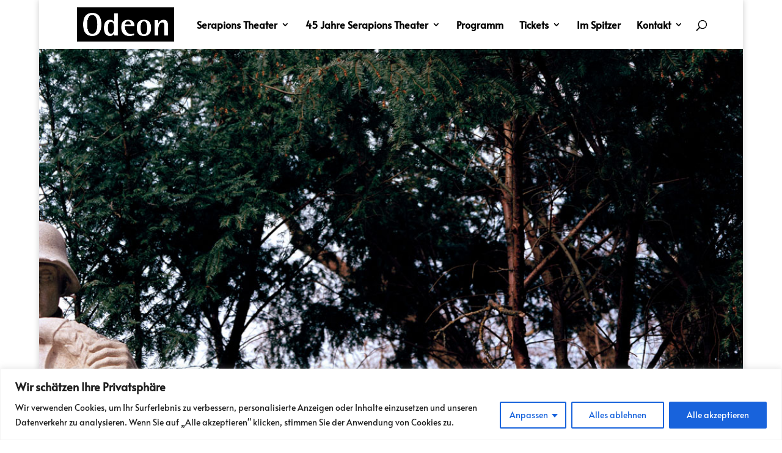

--- FILE ---
content_type: text/html; charset=UTF-8
request_url: https://www.odeon-theater.at/residuum/
body_size: 16507
content:
<!DOCTYPE html>
<html lang="de-AT">
<head>
	<meta charset="UTF-8" />
<meta http-equiv="X-UA-Compatible" content="IE=edge">
	<link rel="pingback" href="https://www.odeon-theater.at/xmlrpc.php" />

	<script type="text/javascript">
		document.documentElement.className = 'js';
	</script>

	<script>var et_site_url='https://www.odeon-theater.at';var et_post_id='10581';function et_core_page_resource_fallback(a,b){"undefined"===typeof b&&(b=a.sheet.cssRules&&0===a.sheet.cssRules.length);b&&(a.onerror=null,a.onload=null,a.href?a.href=et_site_url+"/?et_core_page_resource="+a.id+et_post_id:a.src&&(a.src=et_site_url+"/?et_core_page_resource="+a.id+et_post_id))}
</script><title>RESIDUUM | Odeon Theater</title>
<meta name='robots' content='max-image-preview:large' />
	<style>img:is([sizes="auto" i], [sizes^="auto," i]) { contain-intrinsic-size: 3000px 1500px }</style>
	
<link rel="alternate" type="application/rss+xml" title="Odeon Theater &raquo; Feed" href="https://www.odeon-theater.at/feed/" />
<link rel="alternate" type="application/rss+xml" title="Odeon Theater &raquo; Kommentar-Feed" href="https://www.odeon-theater.at/comments/feed/" />
<script type="text/javascript">
/* <![CDATA[ */
window._wpemojiSettings = {"baseUrl":"https:\/\/s.w.org\/images\/core\/emoji\/15.0.3\/72x72\/","ext":".png","svgUrl":"https:\/\/s.w.org\/images\/core\/emoji\/15.0.3\/svg\/","svgExt":".svg","source":{"concatemoji":"https:\/\/www.odeon-theater.at\/wp-includes\/js\/wp-emoji-release.min.js?ver=6.7.4"}};
/*! This file is auto-generated */
!function(i,n){var o,s,e;function c(e){try{var t={supportTests:e,timestamp:(new Date).valueOf()};sessionStorage.setItem(o,JSON.stringify(t))}catch(e){}}function p(e,t,n){e.clearRect(0,0,e.canvas.width,e.canvas.height),e.fillText(t,0,0);var t=new Uint32Array(e.getImageData(0,0,e.canvas.width,e.canvas.height).data),r=(e.clearRect(0,0,e.canvas.width,e.canvas.height),e.fillText(n,0,0),new Uint32Array(e.getImageData(0,0,e.canvas.width,e.canvas.height).data));return t.every(function(e,t){return e===r[t]})}function u(e,t,n){switch(t){case"flag":return n(e,"\ud83c\udff3\ufe0f\u200d\u26a7\ufe0f","\ud83c\udff3\ufe0f\u200b\u26a7\ufe0f")?!1:!n(e,"\ud83c\uddfa\ud83c\uddf3","\ud83c\uddfa\u200b\ud83c\uddf3")&&!n(e,"\ud83c\udff4\udb40\udc67\udb40\udc62\udb40\udc65\udb40\udc6e\udb40\udc67\udb40\udc7f","\ud83c\udff4\u200b\udb40\udc67\u200b\udb40\udc62\u200b\udb40\udc65\u200b\udb40\udc6e\u200b\udb40\udc67\u200b\udb40\udc7f");case"emoji":return!n(e,"\ud83d\udc26\u200d\u2b1b","\ud83d\udc26\u200b\u2b1b")}return!1}function f(e,t,n){var r="undefined"!=typeof WorkerGlobalScope&&self instanceof WorkerGlobalScope?new OffscreenCanvas(300,150):i.createElement("canvas"),a=r.getContext("2d",{willReadFrequently:!0}),o=(a.textBaseline="top",a.font="600 32px Arial",{});return e.forEach(function(e){o[e]=t(a,e,n)}),o}function t(e){var t=i.createElement("script");t.src=e,t.defer=!0,i.head.appendChild(t)}"undefined"!=typeof Promise&&(o="wpEmojiSettingsSupports",s=["flag","emoji"],n.supports={everything:!0,everythingExceptFlag:!0},e=new Promise(function(e){i.addEventListener("DOMContentLoaded",e,{once:!0})}),new Promise(function(t){var n=function(){try{var e=JSON.parse(sessionStorage.getItem(o));if("object"==typeof e&&"number"==typeof e.timestamp&&(new Date).valueOf()<e.timestamp+604800&&"object"==typeof e.supportTests)return e.supportTests}catch(e){}return null}();if(!n){if("undefined"!=typeof Worker&&"undefined"!=typeof OffscreenCanvas&&"undefined"!=typeof URL&&URL.createObjectURL&&"undefined"!=typeof Blob)try{var e="postMessage("+f.toString()+"("+[JSON.stringify(s),u.toString(),p.toString()].join(",")+"));",r=new Blob([e],{type:"text/javascript"}),a=new Worker(URL.createObjectURL(r),{name:"wpTestEmojiSupports"});return void(a.onmessage=function(e){c(n=e.data),a.terminate(),t(n)})}catch(e){}c(n=f(s,u,p))}t(n)}).then(function(e){for(var t in e)n.supports[t]=e[t],n.supports.everything=n.supports.everything&&n.supports[t],"flag"!==t&&(n.supports.everythingExceptFlag=n.supports.everythingExceptFlag&&n.supports[t]);n.supports.everythingExceptFlag=n.supports.everythingExceptFlag&&!n.supports.flag,n.DOMReady=!1,n.readyCallback=function(){n.DOMReady=!0}}).then(function(){return e}).then(function(){var e;n.supports.everything||(n.readyCallback(),(e=n.source||{}).concatemoji?t(e.concatemoji):e.wpemoji&&e.twemoji&&(t(e.twemoji),t(e.wpemoji)))}))}((window,document),window._wpemojiSettings);
/* ]]> */
</script>
<meta content="Divi Child-Theme v.1.0.0" name="generator"/><style id='wp-emoji-styles-inline-css' type='text/css'>

	img.wp-smiley, img.emoji {
		display: inline !important;
		border: none !important;
		box-shadow: none !important;
		height: 1em !important;
		width: 1em !important;
		margin: 0 0.07em !important;
		vertical-align: -0.1em !important;
		background: none !important;
		padding: 0 !important;
	}
</style>
<link rel='stylesheet' id='wp-block-library-css' href='https://www.odeon-theater.at/wp-includes/css/dist/block-library/style.min.css?ver=6.7.4' type='text/css' media='all' />
<style id='classic-theme-styles-inline-css' type='text/css'>
/*! This file is auto-generated */
.wp-block-button__link{color:#fff;background-color:#32373c;border-radius:9999px;box-shadow:none;text-decoration:none;padding:calc(.667em + 2px) calc(1.333em + 2px);font-size:1.125em}.wp-block-file__button{background:#32373c;color:#fff;text-decoration:none}
</style>
<style id='global-styles-inline-css' type='text/css'>
:root{--wp--preset--aspect-ratio--square: 1;--wp--preset--aspect-ratio--4-3: 4/3;--wp--preset--aspect-ratio--3-4: 3/4;--wp--preset--aspect-ratio--3-2: 3/2;--wp--preset--aspect-ratio--2-3: 2/3;--wp--preset--aspect-ratio--16-9: 16/9;--wp--preset--aspect-ratio--9-16: 9/16;--wp--preset--color--black: #000000;--wp--preset--color--cyan-bluish-gray: #abb8c3;--wp--preset--color--white: #ffffff;--wp--preset--color--pale-pink: #f78da7;--wp--preset--color--vivid-red: #cf2e2e;--wp--preset--color--luminous-vivid-orange: #ff6900;--wp--preset--color--luminous-vivid-amber: #fcb900;--wp--preset--color--light-green-cyan: #7bdcb5;--wp--preset--color--vivid-green-cyan: #00d084;--wp--preset--color--pale-cyan-blue: #8ed1fc;--wp--preset--color--vivid-cyan-blue: #0693e3;--wp--preset--color--vivid-purple: #9b51e0;--wp--preset--gradient--vivid-cyan-blue-to-vivid-purple: linear-gradient(135deg,rgba(6,147,227,1) 0%,rgb(155,81,224) 100%);--wp--preset--gradient--light-green-cyan-to-vivid-green-cyan: linear-gradient(135deg,rgb(122,220,180) 0%,rgb(0,208,130) 100%);--wp--preset--gradient--luminous-vivid-amber-to-luminous-vivid-orange: linear-gradient(135deg,rgba(252,185,0,1) 0%,rgba(255,105,0,1) 100%);--wp--preset--gradient--luminous-vivid-orange-to-vivid-red: linear-gradient(135deg,rgba(255,105,0,1) 0%,rgb(207,46,46) 100%);--wp--preset--gradient--very-light-gray-to-cyan-bluish-gray: linear-gradient(135deg,rgb(238,238,238) 0%,rgb(169,184,195) 100%);--wp--preset--gradient--cool-to-warm-spectrum: linear-gradient(135deg,rgb(74,234,220) 0%,rgb(151,120,209) 20%,rgb(207,42,186) 40%,rgb(238,44,130) 60%,rgb(251,105,98) 80%,rgb(254,248,76) 100%);--wp--preset--gradient--blush-light-purple: linear-gradient(135deg,rgb(255,206,236) 0%,rgb(152,150,240) 100%);--wp--preset--gradient--blush-bordeaux: linear-gradient(135deg,rgb(254,205,165) 0%,rgb(254,45,45) 50%,rgb(107,0,62) 100%);--wp--preset--gradient--luminous-dusk: linear-gradient(135deg,rgb(255,203,112) 0%,rgb(199,81,192) 50%,rgb(65,88,208) 100%);--wp--preset--gradient--pale-ocean: linear-gradient(135deg,rgb(255,245,203) 0%,rgb(182,227,212) 50%,rgb(51,167,181) 100%);--wp--preset--gradient--electric-grass: linear-gradient(135deg,rgb(202,248,128) 0%,rgb(113,206,126) 100%);--wp--preset--gradient--midnight: linear-gradient(135deg,rgb(2,3,129) 0%,rgb(40,116,252) 100%);--wp--preset--font-size--small: 13px;--wp--preset--font-size--medium: 20px;--wp--preset--font-size--large: 36px;--wp--preset--font-size--x-large: 42px;--wp--preset--spacing--20: 0.44rem;--wp--preset--spacing--30: 0.67rem;--wp--preset--spacing--40: 1rem;--wp--preset--spacing--50: 1.5rem;--wp--preset--spacing--60: 2.25rem;--wp--preset--spacing--70: 3.38rem;--wp--preset--spacing--80: 5.06rem;--wp--preset--shadow--natural: 6px 6px 9px rgba(0, 0, 0, 0.2);--wp--preset--shadow--deep: 12px 12px 50px rgba(0, 0, 0, 0.4);--wp--preset--shadow--sharp: 6px 6px 0px rgba(0, 0, 0, 0.2);--wp--preset--shadow--outlined: 6px 6px 0px -3px rgba(255, 255, 255, 1), 6px 6px rgba(0, 0, 0, 1);--wp--preset--shadow--crisp: 6px 6px 0px rgba(0, 0, 0, 1);}:where(.is-layout-flex){gap: 0.5em;}:where(.is-layout-grid){gap: 0.5em;}body .is-layout-flex{display: flex;}.is-layout-flex{flex-wrap: wrap;align-items: center;}.is-layout-flex > :is(*, div){margin: 0;}body .is-layout-grid{display: grid;}.is-layout-grid > :is(*, div){margin: 0;}:where(.wp-block-columns.is-layout-flex){gap: 2em;}:where(.wp-block-columns.is-layout-grid){gap: 2em;}:where(.wp-block-post-template.is-layout-flex){gap: 1.25em;}:where(.wp-block-post-template.is-layout-grid){gap: 1.25em;}.has-black-color{color: var(--wp--preset--color--black) !important;}.has-cyan-bluish-gray-color{color: var(--wp--preset--color--cyan-bluish-gray) !important;}.has-white-color{color: var(--wp--preset--color--white) !important;}.has-pale-pink-color{color: var(--wp--preset--color--pale-pink) !important;}.has-vivid-red-color{color: var(--wp--preset--color--vivid-red) !important;}.has-luminous-vivid-orange-color{color: var(--wp--preset--color--luminous-vivid-orange) !important;}.has-luminous-vivid-amber-color{color: var(--wp--preset--color--luminous-vivid-amber) !important;}.has-light-green-cyan-color{color: var(--wp--preset--color--light-green-cyan) !important;}.has-vivid-green-cyan-color{color: var(--wp--preset--color--vivid-green-cyan) !important;}.has-pale-cyan-blue-color{color: var(--wp--preset--color--pale-cyan-blue) !important;}.has-vivid-cyan-blue-color{color: var(--wp--preset--color--vivid-cyan-blue) !important;}.has-vivid-purple-color{color: var(--wp--preset--color--vivid-purple) !important;}.has-black-background-color{background-color: var(--wp--preset--color--black) !important;}.has-cyan-bluish-gray-background-color{background-color: var(--wp--preset--color--cyan-bluish-gray) !important;}.has-white-background-color{background-color: var(--wp--preset--color--white) !important;}.has-pale-pink-background-color{background-color: var(--wp--preset--color--pale-pink) !important;}.has-vivid-red-background-color{background-color: var(--wp--preset--color--vivid-red) !important;}.has-luminous-vivid-orange-background-color{background-color: var(--wp--preset--color--luminous-vivid-orange) !important;}.has-luminous-vivid-amber-background-color{background-color: var(--wp--preset--color--luminous-vivid-amber) !important;}.has-light-green-cyan-background-color{background-color: var(--wp--preset--color--light-green-cyan) !important;}.has-vivid-green-cyan-background-color{background-color: var(--wp--preset--color--vivid-green-cyan) !important;}.has-pale-cyan-blue-background-color{background-color: var(--wp--preset--color--pale-cyan-blue) !important;}.has-vivid-cyan-blue-background-color{background-color: var(--wp--preset--color--vivid-cyan-blue) !important;}.has-vivid-purple-background-color{background-color: var(--wp--preset--color--vivid-purple) !important;}.has-black-border-color{border-color: var(--wp--preset--color--black) !important;}.has-cyan-bluish-gray-border-color{border-color: var(--wp--preset--color--cyan-bluish-gray) !important;}.has-white-border-color{border-color: var(--wp--preset--color--white) !important;}.has-pale-pink-border-color{border-color: var(--wp--preset--color--pale-pink) !important;}.has-vivid-red-border-color{border-color: var(--wp--preset--color--vivid-red) !important;}.has-luminous-vivid-orange-border-color{border-color: var(--wp--preset--color--luminous-vivid-orange) !important;}.has-luminous-vivid-amber-border-color{border-color: var(--wp--preset--color--luminous-vivid-amber) !important;}.has-light-green-cyan-border-color{border-color: var(--wp--preset--color--light-green-cyan) !important;}.has-vivid-green-cyan-border-color{border-color: var(--wp--preset--color--vivid-green-cyan) !important;}.has-pale-cyan-blue-border-color{border-color: var(--wp--preset--color--pale-cyan-blue) !important;}.has-vivid-cyan-blue-border-color{border-color: var(--wp--preset--color--vivid-cyan-blue) !important;}.has-vivid-purple-border-color{border-color: var(--wp--preset--color--vivid-purple) !important;}.has-vivid-cyan-blue-to-vivid-purple-gradient-background{background: var(--wp--preset--gradient--vivid-cyan-blue-to-vivid-purple) !important;}.has-light-green-cyan-to-vivid-green-cyan-gradient-background{background: var(--wp--preset--gradient--light-green-cyan-to-vivid-green-cyan) !important;}.has-luminous-vivid-amber-to-luminous-vivid-orange-gradient-background{background: var(--wp--preset--gradient--luminous-vivid-amber-to-luminous-vivid-orange) !important;}.has-luminous-vivid-orange-to-vivid-red-gradient-background{background: var(--wp--preset--gradient--luminous-vivid-orange-to-vivid-red) !important;}.has-very-light-gray-to-cyan-bluish-gray-gradient-background{background: var(--wp--preset--gradient--very-light-gray-to-cyan-bluish-gray) !important;}.has-cool-to-warm-spectrum-gradient-background{background: var(--wp--preset--gradient--cool-to-warm-spectrum) !important;}.has-blush-light-purple-gradient-background{background: var(--wp--preset--gradient--blush-light-purple) !important;}.has-blush-bordeaux-gradient-background{background: var(--wp--preset--gradient--blush-bordeaux) !important;}.has-luminous-dusk-gradient-background{background: var(--wp--preset--gradient--luminous-dusk) !important;}.has-pale-ocean-gradient-background{background: var(--wp--preset--gradient--pale-ocean) !important;}.has-electric-grass-gradient-background{background: var(--wp--preset--gradient--electric-grass) !important;}.has-midnight-gradient-background{background: var(--wp--preset--gradient--midnight) !important;}.has-small-font-size{font-size: var(--wp--preset--font-size--small) !important;}.has-medium-font-size{font-size: var(--wp--preset--font-size--medium) !important;}.has-large-font-size{font-size: var(--wp--preset--font-size--large) !important;}.has-x-large-font-size{font-size: var(--wp--preset--font-size--x-large) !important;}
:where(.wp-block-post-template.is-layout-flex){gap: 1.25em;}:where(.wp-block-post-template.is-layout-grid){gap: 1.25em;}
:where(.wp-block-columns.is-layout-flex){gap: 2em;}:where(.wp-block-columns.is-layout-grid){gap: 2em;}
:root :where(.wp-block-pullquote){font-size: 1.5em;line-height: 1.6;}
</style>
<link rel='stylesheet' id='events-manager-css' href='https://www.odeon-theater.at/wp-content/plugins/events-manager.disabled/includes/css/events-manager.min.css?ver=6.6.3' type='text/css' media='all' />
<style id='events-manager-inline-css' type='text/css'>
body .em { --font-family : inherit; --font-weight : inherit; --font-size : 1em; --line-height : inherit; }
</style>
<link rel='stylesheet' id='parent-style-css' href='https://www.odeon-theater.at/wp-content/themes/Divi/style.css?ver=6.7.4' type='text/css' media='all' />
<link rel='stylesheet' id='divi-style-css' href='https://www.odeon-theater.at/wp-content/themes/Divi-child/style.css?ver=4.9.7' type='text/css' media='all' />
<link rel='stylesheet' id='et-builder-googlefonts-cached-css' href='//www.odeon-theater.at/wp-content/uploads/omgf/et-builder-googlefonts-cached/et-builder-googlefonts-cached.css?ver=1660886151' type='text/css' media='all' />
<script type="text/javascript" id="cookie-law-info-js-extra">
/* <![CDATA[ */
var _ckyConfig = {"_ipData":[],"_assetsURL":"https:\/\/www.odeon-theater.at\/wp-content\/plugins\/cookie-law-info\/lite\/frontend\/images\/","_publicURL":"https:\/\/www.odeon-theater.at","_expiry":"365","_categories":[{"name":"Notwendige","slug":"necessary","isNecessary":true,"ccpaDoNotSell":true,"cookies":[],"active":true,"defaultConsent":{"gdpr":true,"ccpa":true}},{"name":"Funktionale","slug":"functional","isNecessary":false,"ccpaDoNotSell":true,"cookies":[],"active":true,"defaultConsent":{"gdpr":false,"ccpa":false}},{"name":"Analyse","slug":"analytics","isNecessary":false,"ccpaDoNotSell":true,"cookies":[],"active":true,"defaultConsent":{"gdpr":false,"ccpa":false}},{"name":"Leistungs","slug":"performance","isNecessary":false,"ccpaDoNotSell":true,"cookies":[],"active":true,"defaultConsent":{"gdpr":false,"ccpa":false}},{"name":"Werbe","slug":"advertisement","isNecessary":false,"ccpaDoNotSell":true,"cookies":[],"active":true,"defaultConsent":{"gdpr":false,"ccpa":false}}],"_activeLaw":"gdpr","_rootDomain":"","_block":"1","_showBanner":"1","_bannerConfig":{"settings":{"type":"classic","preferenceCenterType":"pushdown","position":"bottom","applicableLaw":"gdpr"},"behaviours":{"reloadBannerOnAccept":false,"loadAnalyticsByDefault":false,"animations":{"onLoad":"animate","onHide":"sticky"}},"config":{"revisitConsent":{"status":true,"tag":"revisit-consent","position":"bottom-left","meta":{"url":"#"},"styles":{"background-color":"#0056A7"},"elements":{"title":{"type":"text","tag":"revisit-consent-title","status":true,"styles":{"color":"#0056a7"}}}},"preferenceCenter":{"toggle":{"status":true,"tag":"detail-category-toggle","type":"toggle","states":{"active":{"styles":{"background-color":"#1863DC"}},"inactive":{"styles":{"background-color":"#D0D5D2"}}}}},"categoryPreview":{"status":false,"toggle":{"status":true,"tag":"detail-category-preview-toggle","type":"toggle","states":{"active":{"styles":{"background-color":"#1863DC"}},"inactive":{"styles":{"background-color":"#D0D5D2"}}}}},"videoPlaceholder":{"status":true,"styles":{"background-color":"#000000","border-color":"#000000","color":"#ffffff"}},"readMore":{"status":false,"tag":"readmore-button","type":"link","meta":{"noFollow":true,"newTab":true},"styles":{"color":"#1863DC","background-color":"transparent","border-color":"transparent"}},"auditTable":{"status":true},"optOption":{"status":true,"toggle":{"status":true,"tag":"optout-option-toggle","type":"toggle","states":{"active":{"styles":{"background-color":"#1863dc"}},"inactive":{"styles":{"background-color":"#FFFFFF"}}}}}}},"_version":"3.2.8","_logConsent":"1","_tags":[{"tag":"accept-button","styles":{"color":"#FFFFFF","background-color":"#1863DC","border-color":"#1863DC"}},{"tag":"reject-button","styles":{"color":"#1863DC","background-color":"transparent","border-color":"#1863DC"}},{"tag":"settings-button","styles":{"color":"#1863DC","background-color":"transparent","border-color":"#1863DC"}},{"tag":"readmore-button","styles":{"color":"#1863DC","background-color":"transparent","border-color":"transparent"}},{"tag":"donotsell-button","styles":{"color":"#1863DC","background-color":"transparent","border-color":"transparent"}},{"tag":"accept-button","styles":{"color":"#FFFFFF","background-color":"#1863DC","border-color":"#1863DC"}},{"tag":"revisit-consent","styles":{"background-color":"#0056A7"}}],"_shortCodes":[{"key":"cky_readmore","content":"<a href=\"#\" class=\"cky-policy\" aria-label=\"Cookie-Richtlinie\" target=\"_blank\" rel=\"noopener\" data-cky-tag=\"readmore-button\">Cookie-Richtlinie<\/a>","tag":"readmore-button","status":false,"attributes":{"rel":"nofollow","target":"_blank"}},{"key":"cky_show_desc","content":"<button class=\"cky-show-desc-btn\" data-cky-tag=\"show-desc-button\" aria-label=\"Mehr zeigen\">Mehr zeigen<\/button>","tag":"show-desc-button","status":true,"attributes":[]},{"key":"cky_hide_desc","content":"<button class=\"cky-show-desc-btn\" data-cky-tag=\"hide-desc-button\" aria-label=\"Weniger zeigen\">Weniger zeigen<\/button>","tag":"hide-desc-button","status":true,"attributes":[]},{"key":"cky_category_toggle_label","content":"[cky_{{status}}_category_label] [cky_preference_{{category_slug}}_title]","tag":"","status":true,"attributes":[]},{"key":"cky_enable_category_label","content":"Erm\u00f6glichen","tag":"","status":true,"attributes":[]},{"key":"cky_disable_category_label","content":"Deaktivieren","tag":"","status":true,"attributes":[]},{"key":"cky_video_placeholder","content":"<div class=\"video-placeholder-normal\" data-cky-tag=\"video-placeholder\" id=\"[UNIQUEID]\"><p class=\"video-placeholder-text-normal\" data-cky-tag=\"placeholder-title\">Bitte akzeptieren Sie die Cookie-Einwilligung<\/p><\/div>","tag":"","status":true,"attributes":[]},{"key":"cky_enable_optout_label","content":"Erm\u00f6glichen","tag":"","status":true,"attributes":[]},{"key":"cky_disable_optout_label","content":"Deaktivieren","tag":"","status":true,"attributes":[]},{"key":"cky_optout_toggle_label","content":"[cky_{{status}}_optout_label] [cky_optout_option_title]","tag":"","status":true,"attributes":[]},{"key":"cky_optout_option_title","content":"Verkaufen oder teilen Sie meine pers\u00f6nlichen Daten nicht","tag":"","status":true,"attributes":[]},{"key":"cky_optout_close_label","content":"Nah dran","tag":"","status":true,"attributes":[]}],"_rtl":"","_language":"de","_providersToBlock":[]};
var _ckyStyles = {"css":".cky-hide{display: none;}.cky-btn-revisit-wrapper{display: flex; align-items: center; justify-content: center; background: #0056a7; width: 45px; height: 45px; border-radius: 50%; position: fixed; z-index: 999999; cursor: pointer;}.cky-revisit-bottom-left{bottom: 15px; left: 15px;}.cky-revisit-bottom-right{bottom: 15px; right: 15px;}.cky-btn-revisit-wrapper .cky-btn-revisit{display: flex; align-items: center; justify-content: center; background: none; border: none; cursor: pointer; position: relative; margin: 0; padding: 0;}.cky-btn-revisit-wrapper .cky-btn-revisit img{max-width: fit-content; margin: 0; height: 30px; width: 30px;}.cky-revisit-bottom-left:hover::before{content: attr(data-tooltip); position: absolute; background: #4E4B66; color: #ffffff; left: calc(100% + 7px); font-size: 12px; line-height: 16px; width: max-content; padding: 4px 8px; border-radius: 4px;}.cky-revisit-bottom-left:hover::after{position: absolute; content: \"\"; border: 5px solid transparent; left: calc(100% + 2px); border-left-width: 0; border-right-color: #4E4B66;}.cky-revisit-bottom-right:hover::before{content: attr(data-tooltip); position: absolute; background: #4E4B66; color: #ffffff; right: calc(100% + 7px); font-size: 12px; line-height: 16px; width: max-content; padding: 4px 8px; border-radius: 4px;}.cky-revisit-bottom-right:hover::after{position: absolute; content: \"\"; border: 5px solid transparent; right: calc(100% + 2px); border-right-width: 0; border-left-color: #4E4B66;}.cky-revisit-hide{display: none;}.cky-consent-container{position: fixed; width: 100%; box-sizing: border-box; z-index: 9999999;}.cky-classic-bottom{bottom: 0; left: 0;}.cky-classic-top{top: 0; left: 0;}.cky-consent-container .cky-consent-bar{background: #ffffff; border: 1px solid; padding: 16.5px 24px; box-shadow: 0 -1px 10px 0 #acabab4d;}.cky-consent-bar .cky-banner-btn-close{position: absolute; right: 9px; top: 5px; background: none; border: none; cursor: pointer; padding: 0; margin: 0; height: auto; width: auto; min-height: 0; line-height: 0; text-shadow: none; box-shadow: none;}.cky-consent-bar .cky-banner-btn-close img{width: 9px; height: 9px; margin: 0;}.cky-custom-brand-logo-wrapper .cky-custom-brand-logo{width: 100px; height: auto; margin: 0 0 10px 0;}.cky-notice .cky-title{color: #212121; font-weight: 700; font-size: 18px; line-height: 24px; margin: 0 0 10px 0;}.cky-notice-group{display: flex; justify-content: space-between; align-items: center;}.cky-notice-des *{font-size: 14px;}.cky-notice-des{color: #212121; font-size: 14px; line-height: 24px; font-weight: 400;}.cky-notice-des img{height: 25px; width: 25px;}.cky-consent-bar .cky-notice-des p{color: inherit; margin-top: 0; overflow-wrap: break-word;}.cky-notice-des p:last-child{margin-bottom: 0;}.cky-notice-des a.cky-policy,.cky-notice-des button.cky-policy{font-size: 14px; color: #1863dc; white-space: nowrap; cursor: pointer; background: transparent; border: 1px solid; text-decoration: underline;}.cky-notice-des button.cky-policy{padding: 0;}.cky-notice-des a.cky-policy:focus-visible,.cky-consent-bar .cky-banner-btn-close:focus-visible,.cky-notice-des button.cky-policy:focus-visible,.cky-category-direct-switch input[type=\"checkbox\"]:focus-visible,.cky-preference-content-wrapper .cky-show-desc-btn:focus-visible,.cky-accordion-header .cky-accordion-btn:focus-visible,.cky-switch input[type=\"checkbox\"]:focus-visible,.cky-footer-wrapper a:focus-visible,.cky-btn:focus-visible{outline: 2px solid #1863dc; outline-offset: 2px;}.cky-btn:focus:not(:focus-visible),.cky-accordion-header .cky-accordion-btn:focus:not(:focus-visible),.cky-preference-content-wrapper .cky-show-desc-btn:focus:not(:focus-visible),.cky-btn-revisit-wrapper .cky-btn-revisit:focus:not(:focus-visible),.cky-preference-header .cky-btn-close:focus:not(:focus-visible),.cky-banner-btn-close:focus:not(:focus-visible){outline: 0;}button.cky-show-desc-btn:not(:hover):not(:active){color: #1863dc; background: transparent;}button.cky-accordion-btn:not(:hover):not(:active),button.cky-banner-btn-close:not(:hover):not(:active),button.cky-btn-close:not(:hover):not(:active),button.cky-btn-revisit:not(:hover):not(:active){background: transparent;}.cky-consent-bar button:hover,.cky-modal.cky-modal-open button:hover,.cky-consent-bar button:focus,.cky-modal.cky-modal-open button:focus{text-decoration: none;}.cky-notice-btn-wrapper{display: flex; justify-content: center; align-items: center; margin-left: 15px;}.cky-notice-btn-wrapper .cky-btn{text-shadow: none; box-shadow: none;}.cky-btn{font-size: 14px; font-family: inherit; line-height: 24px; padding: 8px 27px; font-weight: 500; margin: 0 8px 0 0; border-radius: 2px; white-space: nowrap; cursor: pointer; text-align: center; text-transform: none; min-height: 0;}.cky-btn:hover{opacity: 0.8;}.cky-btn-customize{color: #1863dc; background: transparent; border: 2px solid; border-color: #1863dc; padding: 8px 28px 8px 14px; position: relative;}.cky-btn-reject{color: #1863dc; background: transparent; border: 2px solid #1863dc;}.cky-btn-accept{background: #1863dc; color: #ffffff; border: 2px solid #1863dc;}.cky-consent-bar .cky-btn-customize::after{position: absolute; content: \"\"; display: inline-block; top: 18px; right: 12px; border-left: 5px solid transparent; border-right: 5px solid transparent; border-top: 6px solid; border-top-color: inherit;}.cky-consent-container.cky-consent-bar-expand .cky-btn-customize::after{transform: rotate(-180deg);}.cky-btn:last-child{margin-right: 0;}@media (max-width: 768px){.cky-notice-group{display: block;}.cky-notice-btn-wrapper{margin: 0;}.cky-notice-btn-wrapper{flex-wrap: wrap;}.cky-notice-btn-wrapper .cky-btn{flex: auto; max-width: 100%; margin-top: 10px; white-space: unset;}}@media (max-width: 576px){.cky-btn-accept{order: 1; width: 100%;}.cky-btn-customize{order: 2;}.cky-btn-reject{order: 3; margin-right: 0;}.cky-consent-container.cky-consent-bar-expand .cky-consent-bar{display: none;}.cky-consent-container .cky-consent-bar{padding: 16.5px 0;}.cky-custom-brand-logo-wrapper .cky-custom-brand-logo, .cky-notice .cky-title, .cky-notice-des, .cky-notice-btn-wrapper, .cky-category-direct-preview-wrapper{padding: 0 24px;}.cky-notice-des{max-height: 40vh; overflow-y: scroll;}}@media (max-width: 352px){.cky-notice .cky-title{font-size: 16px;}.cky-notice-des *{font-size: 12px;}.cky-notice-des, .cky-btn, .cky-notice-des a.cky-policy{font-size: 12px;}}.cky-preference-wrapper{display: none;}.cky-consent-container.cky-classic-bottom.cky-consent-bar-expand{animation: cky-classic-expand 1s;}.cky-consent-container.cky-classic-bottom.cky-consent-bar-expand .cky-preference-wrapper{display: block;}@keyframes cky-classic-expand{0%{transform: translateY(50%);}100%{transform: translateY(0%);}}.cky-consent-container.cky-classic-top .cky-preference-wrapper{animation: cky-classic-top-expand 1s;}.cky-consent-container.cky-classic-top.cky-consent-bar-expand .cky-preference-wrapper{display: block;}@keyframes cky-classic-top-expand{0%{opacity: 0; transform: translateY(-50%);}50%{opacity: 0;}100%{opacity: 1; transform: translateY(0%);}}.cky-preference{padding: 0 24px; color: #212121; overflow-y: scroll; max-height: 48vh;}.cky-preference-center,.cky-preference,.cky-preference-header,.cky-footer-wrapper{background-color: inherit;}.cky-preference-center,.cky-preference,.cky-preference-body-wrapper,.cky-accordion-wrapper{color: inherit;}.cky-preference-header .cky-btn-close{cursor: pointer; vertical-align: middle; padding: 0; margin: 0; display: none; background: none; border: none; height: auto; width: auto; min-height: 0; line-height: 0; box-shadow: none; text-shadow: none;}.cky-preference-header .cky-btn-close img{margin: 0; height: 10px; width: 10px;}.cky-preference-header{margin: 16px 0 0 0; display: flex; align-items: center; justify-content: space-between;}.cky-preference-header .cky-preference-title{font-size: 18px; font-weight: 700; line-height: 24px;}.cky-preference-content-wrapper *{font-size: 14px;}.cky-preference-content-wrapper{font-size: 14px; line-height: 24px; font-weight: 400; padding: 12px 0; border-bottom: 1px solid;}.cky-preference-content-wrapper img{height: 25px; width: 25px;}.cky-preference-content-wrapper .cky-show-desc-btn{font-size: 14px; font-family: inherit; color: #1863dc; text-decoration: none; line-height: 24px; padding: 0; margin: 0; white-space: nowrap; cursor: pointer; background: transparent; border-color: transparent; text-transform: none; min-height: 0; text-shadow: none; box-shadow: none;}.cky-preference-body-wrapper .cky-preference-content-wrapper p{color: inherit; margin-top: 0;}.cky-accordion-wrapper{margin-bottom: 10px;}.cky-accordion{border-bottom: 1px solid;}.cky-accordion:last-child{border-bottom: none;}.cky-accordion .cky-accordion-item{display: flex; margin-top: 10px;}.cky-accordion .cky-accordion-body{display: none;}.cky-accordion.cky-accordion-active .cky-accordion-body{display: block; padding: 0 22px; margin-bottom: 16px;}.cky-accordion-header-wrapper{cursor: pointer; width: 100%;}.cky-accordion-item .cky-accordion-header{display: flex; justify-content: space-between; align-items: center;}.cky-accordion-header .cky-accordion-btn{font-size: 16px; font-family: inherit; color: #212121; line-height: 24px; background: none; border: none; font-weight: 700; padding: 0; margin: 0; cursor: pointer; text-transform: none; min-height: 0; text-shadow: none; box-shadow: none;}.cky-accordion-header .cky-always-active{color: #008000; font-weight: 600; line-height: 24px; font-size: 14px;}.cky-accordion-header-des *{font-size: 14px;}.cky-accordion-header-des{color: #212121; font-size: 14px; line-height: 24px; margin: 10px 0 16px 0;}.cky-accordion-header-wrapper .cky-accordion-header-des p{color: inherit; margin-top: 0;}.cky-accordion-chevron{margin-right: 22px; position: relative; cursor: pointer;}.cky-accordion-chevron-hide{display: none;}.cky-accordion .cky-accordion-chevron i::before{content: \"\"; position: absolute; border-right: 1.4px solid; border-bottom: 1.4px solid; border-color: inherit; height: 6px; width: 6px; -webkit-transform: rotate(-45deg); -moz-transform: rotate(-45deg); -ms-transform: rotate(-45deg); -o-transform: rotate(-45deg); transform: rotate(-45deg); transition: all 0.2s ease-in-out; top: 8px;}.cky-accordion.cky-accordion-active .cky-accordion-chevron i::before{-webkit-transform: rotate(45deg); -moz-transform: rotate(45deg); -ms-transform: rotate(45deg); -o-transform: rotate(45deg); transform: rotate(45deg);}.cky-audit-table{background: #f4f4f4; border-radius: 6px;}.cky-audit-table .cky-empty-cookies-text{color: inherit; font-size: 12px; line-height: 24px; margin: 0; padding: 10px;}.cky-audit-table .cky-cookie-des-table{font-size: 12px; line-height: 24px; font-weight: normal; padding: 15px 10px; border-bottom: 1px solid; border-bottom-color: inherit; margin: 0;}.cky-audit-table .cky-cookie-des-table:last-child{border-bottom: none;}.cky-audit-table .cky-cookie-des-table li{list-style-type: none; display: flex; padding: 3px 0;}.cky-audit-table .cky-cookie-des-table li:first-child{padding-top: 0;}.cky-cookie-des-table li div:first-child{width: 100px; font-weight: 600; word-break: break-word; word-wrap: break-word;}.cky-cookie-des-table li div:last-child{flex: 1; word-break: break-word; word-wrap: break-word; margin-left: 8px;}.cky-cookie-des-table li div:last-child p{color: inherit; margin-top: 0;}.cky-cookie-des-table li div:last-child p:last-child{margin-bottom: 0;}.cky-prefrence-btn-wrapper{display: flex; align-items: center; justify-content: flex-end; padding: 18px 24px; border-top: 1px solid;}.cky-prefrence-btn-wrapper .cky-btn{text-shadow: none; box-shadow: none;}.cky-category-direct-preview-btn-wrapper .cky-btn-preferences{text-shadow: none; box-shadow: none;}.cky-prefrence-btn-wrapper .cky-btn-accept,.cky-prefrence-btn-wrapper .cky-btn-reject{display: none;}.cky-btn-preferences{color: #1863dc; background: transparent; border: 2px solid #1863dc;}.cky-footer-wrapper{position: relative;}.cky-footer-shadow{display: block; width: 100%; height: 40px; background: linear-gradient(180deg, rgba(255, 255, 255, 0) 0%, #ffffff 100%); position: absolute; bottom: 100%;}.cky-preference-center,.cky-preference,.cky-preference-body-wrapper,.cky-preference-content-wrapper,.cky-accordion-wrapper,.cky-accordion,.cky-footer-wrapper,.cky-prefrence-btn-wrapper{border-color: inherit;}@media (max-width: 768px){.cky-preference{max-height: 35vh;}}@media (max-width: 576px){.cky-consent-bar-hide{display: none;}.cky-preference{max-height: 100vh; padding: 0;}.cky-preference-body-wrapper{padding: 60px 24px 200px;}.cky-preference-body-wrapper-reject-hide{padding: 60px 24px 165px;}.cky-preference-header{position: fixed; width: 100%; box-sizing: border-box; z-index: 999999999; margin: 0; padding: 16px 24px; border-bottom: 1px solid #f4f4f4;}.cky-preference-header .cky-btn-close{display: block;}.cky-prefrence-btn-wrapper{display: block;}.cky-accordion.cky-accordion-active .cky-accordion-body{padding-right: 0;}.cky-prefrence-btn-wrapper .cky-btn{width: 100%; margin-top: 10px; margin-right: 0;}.cky-prefrence-btn-wrapper .cky-btn:first-child{margin-top: 0;}.cky-accordion:last-child{padding-bottom: 20px;}.cky-prefrence-btn-wrapper .cky-btn-accept, .cky-prefrence-btn-wrapper .cky-btn-reject{display: block;}.cky-footer-wrapper{position: fixed; bottom: 0; width: 100%;}}@media (max-width: 425px){.cky-accordion-chevron{margin-right: 15px;}.cky-accordion.cky-accordion-active .cky-accordion-body{padding: 0 15px;}}@media (max-width: 352px){.cky-preference-header .cky-preference-title{font-size: 16px;}.cky-preference-content-wrapper *, .cky-accordion-header-des *{font-size: 12px;}.cky-accordion-header-des, .cky-preference-content-wrapper, .cky-preference-content-wrapper .cky-show-desc-btn{font-size: 12px;}.cky-accordion-header .cky-accordion-btn{font-size: 14px;}}.cky-category-direct-preview-wrapper{display: flex; flex-wrap: wrap; align-items: center; justify-content: space-between; margin-top: 16px;}.cky-category-direct-preview{display: flex; flex-wrap: wrap; align-items: center; font-size: 14px; font-weight: 600; line-height: 24px; color: #212121;}.cky-category-direct-preview-section{width: 100%; display: flex; justify-content: space-between; flex-wrap: wrap;}.cky-category-direct-item{display: flex; margin: 0 30px 10px 0; cursor: pointer;}.cky-category-direct-item label{font-size: 14px; font-weight: 600; margin-right: 10px; cursor: pointer; word-break: break-word;}.cky-category-direct-switch input[type=\"checkbox\"]{display: inline-block; position: relative; width: 33px; height: 18px; margin: 0; background: #d0d5d2; -webkit-appearance: none; border-radius: 50px; border: none; cursor: pointer; vertical-align: middle; outline: 0; top: 0;}.cky-category-direct-switch input[type=\"checkbox\"]:checked{background: #1863dc;}.cky-category-direct-switch input[type=\"checkbox\"]:before{position: absolute; content: \"\"; height: 15px; width: 15px; left: 2px; bottom: 2px; margin: 0; border-radius: 50%; background-color: white; -webkit-transition: 0.4s; transition: 0.4s;}.cky-category-direct-switch input[type=\"checkbox\"]:checked:before{-webkit-transform: translateX(14px); -ms-transform: translateX(14px); transform: translateX(14px);}.cky-category-direct-switch input[type=\"checkbox\"]:after{display: none;}.cky-category-direct-switch .cky-category-direct-switch-enabled:checked{background: #818181;}@media (max-width: 576px){.cky-category-direct-preview-wrapper{display: block;}.cky-category-direct-item{justify-content: space-between; width: 45%; margin: 0 0 10px 0;}.cky-category-direct-preview-btn-wrapper .cky-btn-preferences{width: 100%;}}@media (max-width: 352px){.cky-category-direct-preview{font-size: 12px;}}.cky-switch{display: flex;}.cky-switch input[type=\"checkbox\"]{position: relative; width: 44px; height: 24px; margin: 0; background: #d0d5d2; -webkit-appearance: none; border-radius: 50px; cursor: pointer; outline: 0; border: none; top: 0;}.cky-switch input[type=\"checkbox\"]:checked{background: #3a76d8;}.cky-switch input[type=\"checkbox\"]:before{position: absolute; content: \"\"; height: 20px; width: 20px; left: 2px; bottom: 2px; border-radius: 50%; background-color: white; -webkit-transition: 0.4s; transition: 0.4s; margin: 0;}.cky-switch input[type=\"checkbox\"]:after{display: none;}.cky-switch input[type=\"checkbox\"]:checked:before{-webkit-transform: translateX(20px); -ms-transform: translateX(20px); transform: translateX(20px);}@media (max-width: 425px){.cky-switch input[type=\"checkbox\"]{width: 38px; height: 21px;}.cky-switch input[type=\"checkbox\"]:before{height: 17px; width: 17px;}.cky-switch input[type=\"checkbox\"]:checked:before{-webkit-transform: translateX(17px); -ms-transform: translateX(17px); transform: translateX(17px);}}.video-placeholder-youtube{background-size: 100% 100%; background-position: center; background-repeat: no-repeat; background-color: #b2b0b059; position: relative; display: flex; align-items: center; justify-content: center; max-width: 100%;}.video-placeholder-text-youtube{text-align: center; align-items: center; padding: 10px 16px; background-color: #000000cc; color: #ffffff; border: 1px solid; border-radius: 2px; cursor: pointer;}.video-placeholder-normal{background-image: url(\"\/wp-content\/plugins\/cookie-law-info\/lite\/frontend\/images\/placeholder.svg\"); background-size: 80px; background-position: center; background-repeat: no-repeat; background-color: #b2b0b059; position: relative; display: flex; align-items: flex-end; justify-content: center; max-width: 100%;}.video-placeholder-text-normal{align-items: center; padding: 10px 16px; text-align: center; border: 1px solid; border-radius: 2px; cursor: pointer;}.cky-rtl{direction: rtl; text-align: right;}.cky-rtl .cky-banner-btn-close{left: 9px; right: auto;}.cky-rtl .cky-notice-btn-wrapper .cky-btn:last-child{margin-right: 8px;}.cky-rtl .cky-notice-btn-wrapper{margin-left: 0; margin-right: 15px;}.cky-rtl .cky-prefrence-btn-wrapper .cky-btn{margin-right: 8px;}.cky-rtl .cky-prefrence-btn-wrapper .cky-btn:first-child{margin-right: 0;}.cky-rtl .cky-accordion .cky-accordion-chevron i::before{border: none; border-left: 1.4px solid; border-top: 1.4px solid; left: 12px;}.cky-rtl .cky-accordion.cky-accordion-active .cky-accordion-chevron i::before{-webkit-transform: rotate(-135deg); -moz-transform: rotate(-135deg); -ms-transform: rotate(-135deg); -o-transform: rotate(-135deg); transform: rotate(-135deg);}.cky-rtl .cky-category-direct-preview-btn-wrapper{margin-right: 15px; margin-left: 0;}.cky-rtl .cky-category-direct-item label{margin-right: 0; margin-left: 10px;}.cky-rtl .cky-category-direct-preview-section .cky-category-direct-item:first-child{margin: 0 0 10px 0;}@media (max-width: 992px){.cky-rtl .cky-category-direct-preview-btn-wrapper{margin-right: 0;}}@media (max-width: 768px){.cky-rtl .cky-notice-btn-wrapper{margin-right: 0;}.cky-rtl .cky-notice-btn-wrapper .cky-btn:first-child{margin-right: 0;}}@media (max-width: 576px){.cky-rtl .cky-prefrence-btn-wrapper .cky-btn{margin-right: 0;}.cky-rtl .cky-notice-btn-wrapper .cky-btn{margin-right: 0;}.cky-rtl .cky-notice-btn-wrapper .cky-btn:last-child{margin-right: 0;}.cky-rtl .cky-notice-btn-wrapper .cky-btn-reject{margin-right: 8px;}.cky-rtl .cky-accordion.cky-accordion-active .cky-accordion-body{padding: 0 22px 0 0;}}@media (max-width: 425px){.cky-rtl .cky-accordion.cky-accordion-active .cky-accordion-body{padding: 0 15px 0 0;}}"};
/* ]]> */
</script>
<script type="text/javascript" src="https://www.odeon-theater.at/wp-content/plugins/cookie-law-info/lite/frontend/js/script.min.js?ver=3.2.8" id="cookie-law-info-js"></script>
<script type="text/javascript" src="https://www.odeon-theater.at/wp-includes/js/jquery/jquery.min.js?ver=3.7.1" id="jquery-core-js"></script>
<script type="text/javascript" src="https://www.odeon-theater.at/wp-includes/js/jquery/jquery-migrate.min.js?ver=3.4.1" id="jquery-migrate-js"></script>
<script type="text/javascript" src="https://www.odeon-theater.at/wp-includes/js/jquery/ui/core.min.js?ver=1.13.3" id="jquery-ui-core-js"></script>
<script type="text/javascript" src="https://www.odeon-theater.at/wp-includes/js/jquery/ui/mouse.min.js?ver=1.13.3" id="jquery-ui-mouse-js"></script>
<script type="text/javascript" src="https://www.odeon-theater.at/wp-includes/js/jquery/ui/sortable.min.js?ver=1.13.3" id="jquery-ui-sortable-js"></script>
<script type="text/javascript" src="https://www.odeon-theater.at/wp-includes/js/jquery/ui/datepicker.min.js?ver=1.13.3" id="jquery-ui-datepicker-js"></script>
<script type="text/javascript" id="jquery-ui-datepicker-js-after">
/* <![CDATA[ */
jQuery(function(jQuery){jQuery.datepicker.setDefaults({"closeText":"Schlie\u00dfen","currentText":"Heute","monthNames":["J\u00e4nner","Feber","M\u00e4rz","April","Mai","Juni","Juli","August","September","Oktober","November","Dezember"],"monthNamesShort":["J\u00e4n","Feb","Mrz","Apr","Mai","Jun","Jul","Aug","Sep","Okt","Nov","Dez"],"nextText":"Weiter","prevText":"Vorherige","dayNames":["Sonntag","Montag","Dienstag","Mittwoch","Donnerstag","Freitag","Samstag"],"dayNamesShort":["So","Mo","Di","Mi","Do","Fr","Sa"],"dayNamesMin":["S","M","D","M","D","F","S"],"dateFormat":"d. MM yy","firstDay":1,"isRTL":false});});
/* ]]> */
</script>
<script type="text/javascript" src="https://www.odeon-theater.at/wp-includes/js/jquery/ui/resizable.min.js?ver=1.13.3" id="jquery-ui-resizable-js"></script>
<script type="text/javascript" src="https://www.odeon-theater.at/wp-includes/js/jquery/ui/draggable.min.js?ver=1.13.3" id="jquery-ui-draggable-js"></script>
<script type="text/javascript" src="https://www.odeon-theater.at/wp-includes/js/jquery/ui/controlgroup.min.js?ver=1.13.3" id="jquery-ui-controlgroup-js"></script>
<script type="text/javascript" src="https://www.odeon-theater.at/wp-includes/js/jquery/ui/checkboxradio.min.js?ver=1.13.3" id="jquery-ui-checkboxradio-js"></script>
<script type="text/javascript" src="https://www.odeon-theater.at/wp-includes/js/jquery/ui/button.min.js?ver=1.13.3" id="jquery-ui-button-js"></script>
<script type="text/javascript" src="https://www.odeon-theater.at/wp-includes/js/jquery/ui/dialog.min.js?ver=1.13.3" id="jquery-ui-dialog-js"></script>
<script type="text/javascript" id="events-manager-js-extra">
/* <![CDATA[ */
var EM = {"ajaxurl":"https:\/\/www.odeon-theater.at\/wp-admin\/admin-ajax.php","locationajaxurl":"https:\/\/www.odeon-theater.at\/wp-admin\/admin-ajax.php?action=locations_search","firstDay":"1","locale":"de","dateFormat":"yy-mm-dd","ui_css":"https:\/\/www.odeon-theater.at\/wp-content\/plugins\/events-manager.disabled\/includes\/css\/jquery-ui\/build.min.css","show24hours":"1","is_ssl":"1","autocomplete_limit":"10","calendar":{"breakpoints":{"small":560,"medium":908,"large":false}},"phone":"","datepicker":{"format":"d.m.Y","locale":"de"},"search":{"breakpoints":{"small":650,"medium":850,"full":false}},"url":"https:\/\/www.odeon-theater.at\/wp-content\/plugins\/events-manager.disabled","txt_search":"Search","txt_searching":"Searching...","txt_loading":"Loading...","event_detach_warning":"Are you sure you want to detach this event? By doing so, this event will be independent of the recurring set of events.","delete_recurrence_warning":"Are you sure you want to delete all recurrences of this event? All events will be moved to trash."};
/* ]]> */
</script>
<script type="text/javascript" src="https://www.odeon-theater.at/wp-content/plugins/events-manager.disabled/includes/js/events-manager.js?ver=6.6.3" id="events-manager-js"></script>
<script type="text/javascript" src="https://www.odeon-theater.at/wp-content/plugins/events-manager.disabled/includes/external/flatpickr/l10n/de.js?ver=6.6.3" id="em-flatpickr-localization-js"></script>
<link rel="https://api.w.org/" href="https://www.odeon-theater.at/wp-json/" /><link rel="alternate" title="JSON" type="application/json" href="https://www.odeon-theater.at/wp-json/wp/v2/pages/10581" /><link rel="EditURI" type="application/rsd+xml" title="RSD" href="https://www.odeon-theater.at/xmlrpc.php?rsd" />
<meta name="generator" content="WordPress 6.7.4" />
<link rel="canonical" href="https://www.odeon-theater.at/residuum/" />
<link rel='shortlink' href='https://www.odeon-theater.at/?p=10581' />
<link rel="alternate" title="oEmbed (JSON)" type="application/json+oembed" href="https://www.odeon-theater.at/wp-json/oembed/1.0/embed?url=https%3A%2F%2Fwww.odeon-theater.at%2Fresiduum%2F" />
<link rel="alternate" title="oEmbed (XML)" type="text/xml+oembed" href="https://www.odeon-theater.at/wp-json/oembed/1.0/embed?url=https%3A%2F%2Fwww.odeon-theater.at%2Fresiduum%2F&#038;format=xml" />
<style id="cky-style-inline">[data-cky-tag]{visibility:hidden;}</style>		<!-- HappyForms global container -->
		<script type="text/javascript">HappyForms = {};</script>
		<!-- End of HappyForms global container -->
		<meta name="viewport" content="width=device-width, initial-scale=1.0, maximum-scale=1.0, user-scalable=0" /><link rel="preload" href="https://www.odeon-theater.at/wp-content/themes/Divi/core/admin/fonts/modules.ttf" as="font" crossorigin="anonymous"><link rel="icon" href="https://www.odeon-theater.at/wp-content/uploads/2022/10/cropped-Odeon-Logo_Fav-Icon-32x32.png" sizes="32x32" />
<link rel="icon" href="https://www.odeon-theater.at/wp-content/uploads/2022/10/cropped-Odeon-Logo_Fav-Icon-192x192.png" sizes="192x192" />
<link rel="apple-touch-icon" href="https://www.odeon-theater.at/wp-content/uploads/2022/10/cropped-Odeon-Logo_Fav-Icon-180x180.png" />
<meta name="msapplication-TileImage" content="https://www.odeon-theater.at/wp-content/uploads/2022/10/cropped-Odeon-Logo_Fav-Icon-270x270.png" />
<link rel="stylesheet" id="et-core-unified-10581-cached-inline-styles" href="https://www.odeon-theater.at/wp-content/et-cache/10581/et-core-unified-10581-17665669906955.min.css" onerror="et_core_page_resource_fallback(this, true)" onload="et_core_page_resource_fallback(this)" /></head>
<body class="page-template-default page page-id-10581 et_pb_button_helper_class et_fixed_nav et_show_nav et_primary_nav_dropdown_animation_fade et_secondary_nav_dropdown_animation_fade et_header_style_left et_pb_footer_columns2 et_boxed_layout et_cover_background et_pb_gutter osx et_pb_gutters3 et_pb_pagebuilder_layout et_no_sidebar et_divi_theme et-db et_minified_js et_minified_css">
	<div id="page-container">

	
	
			<header id="main-header" data-height-onload="66">
			<div class="container clearfix et_menu_container">
							<div class="logo_container">
					<span class="logo_helper"></span>
					<a href="https://www.odeon-theater.at/">
						<img src="https://www.odeon-theater.at/wp-content/uploads/2020/04/Odeon-SW.png" width="423" height="149" alt="Odeon Theater" id="logo" data-height-percentage="70" />
					</a>
				</div>
							<div id="et-top-navigation" data-height="66" data-fixed-height="40">
											<nav id="top-menu-nav">
						<ul id="top-menu" class="nav"><li id="menu-item-10084" class="menu-item menu-item-type-custom menu-item-object-custom menu-item-has-children menu-item-10084"><a href="#">Serapions Theater</a>
<ul class="sub-menu">
	<li id="menu-item-814" class="menu-item menu-item-type-post_type menu-item-object-page menu-item-814"><a href="https://www.odeon-theater.at/serapionstheater-ii/">Serapions Ensemble</a></li>
	<li id="menu-item-953" class="menu-item menu-item-type-post_type menu-item-object-page menu-item-953"><a href="https://www.odeon-theater.at/produktionen/">Inszenierungen</a></li>
	<li id="menu-item-10482" class="menu-item menu-item-type-custom menu-item-object-custom menu-item-10482"><a href="https://www.serapionsfreunde.at/">Serapionsfreunde</a></li>
	<li id="menu-item-1833" class="menu-item menu-item-type-post_type menu-item-object-page menu-item-1833"><a href="https://www.odeon-theater.at/ulrike-kaufmann/">Ulrike Kaufmann</a></li>
	<li id="menu-item-4839" class="menu-item menu-item-type-post_type menu-item-object-page menu-item-4839"><a href="https://www.odeon-theater.at/buecher-ueber-das-serapions-theater/">Bücher</a></li>
</ul>
</li>
<li id="menu-item-17029" class="menu-item menu-item-type-post_type menu-item-object-page menu-item-has-children menu-item-17029"><a href="https://www.odeon-theater.at/45jahreserapionstheater/">45 Jahre Serapions Theater</a>
<ul class="sub-menu">
	<li id="menu-item-17032" class="menu-item menu-item-type-post_type menu-item-object-page menu-item-17032"><a href="https://www.odeon-theater.at/?page_id=16288">Modus Vivendi</a></li>
	<li id="menu-item-17030" class="menu-item menu-item-type-post_type menu-item-object-page menu-item-17030"><a href="https://www.odeon-theater.at/45jahresausstellung/">Jubiläumsausstellung</a></li>
	<li id="menu-item-17038" class="menu-item menu-item-type-post_type menu-item-object-page menu-item-17038"><a href="https://www.odeon-theater.at/sinemetadrom-imspitzer/">Kino Im Spitzer: Sine Meta Drom</a></li>
	<li id="menu-item-17033" class="menu-item menu-item-type-post_type menu-item-object-page menu-item-17033"><a href="https://www.odeon-theater.at/fleder-strauss/">Fleder.Strauss</a></li>
	<li id="menu-item-17167" class="menu-item menu-item-type-custom menu-item-object-custom menu-item-17167"><a href="https://www.startnext.com/serapions-theater">Crowdfunding Serapions Theater</a></li>
</ul>
</li>
<li id="menu-item-1943" class="menu-item menu-item-type-post_type menu-item-object-page menu-item-1943"><a href="https://www.odeon-theater.at/spielplan/">Programm</a></li>
<li id="menu-item-10358" class="menu-item menu-item-type-custom menu-item-object-custom menu-item-has-children menu-item-10358"><a href="#">Tickets</a>
<ul class="sub-menu">
	<li id="menu-item-1202" class="menu-item menu-item-type-post_type menu-item-object-page menu-item-1202"><a href="https://www.odeon-theater.at/karten/">Informationen</a></li>
	<li id="menu-item-10360" class="menu-item menu-item-type-custom menu-item-object-custom menu-item-10360"><a href="https://ticketorganizer.eu/organizer/theaterverein-odeon?lang=de">Ticketshop</a></li>
	<li id="menu-item-10474" class="menu-item menu-item-type-custom menu-item-object-custom menu-item-10474"><a href="https://ticketorganizer.eu/event/gutscheine-3?filterCountry=&#038;filterCity=&#038;backUrl=&#038;lang=de">Theatergutscheine</a></li>
	<li id="menu-item-1361" class="menu-item menu-item-type-post_type menu-item-object-page menu-item-1361"><a href="https://www.odeon-theater.at/kartenreservierung/">Kartenreservierung</a></li>
</ul>
</li>
<li id="menu-item-16644" class="menu-item menu-item-type-custom menu-item-object-custom menu-item-16644"><a href="https://im-spitzer.net/">Im Spitzer</a></li>
<li id="menu-item-10777" class="menu-item menu-item-type-custom menu-item-object-custom menu-item-has-children menu-item-10777"><a href="#">Kontakt</a>
<ul class="sub-menu">
	<li id="menu-item-3354" class="menu-item menu-item-type-post_type menu-item-object-page menu-item-3354"><a href="https://www.odeon-theater.at/kontakt/">Team</a></li>
	<li id="menu-item-10778" class="menu-item menu-item-type-post_type menu-item-object-page menu-item-10778"><a href="https://www.odeon-theater.at/anreise/">Anreise / Rollstuhl</a></li>
</ul>
</li>
</ul>						</nav>
					
					
					
										<div id="et_top_search">
						<span id="et_search_icon"></span>
					</div>
					
					<div id="et_mobile_nav_menu">
				<div class="mobile_nav closed">
					<span class="select_page">Select Page</span>
					<span class="mobile_menu_bar mobile_menu_bar_toggle"></span>
				</div>
			</div>				</div> <!-- #et-top-navigation -->
			</div> <!-- .container -->
			<div class="et_search_outer">
				<div class="container et_search_form_container">
					<form role="search" method="get" class="et-search-form" action="https://www.odeon-theater.at/">
					<input type="search" class="et-search-field" placeholder="Search &hellip;" value="" name="s" title="Search for:" />					</form>
					<span class="et_close_search_field"></span>
				</div>
			</div>
		</header> <!-- #main-header -->
			<div id="et-main-area">
	
<div id="main-content">


			
				<article id="post-10581" class="post-10581 page type-page status-publish hentry">

				
					<div class="entry-content">
					<div id="et-boc" class="et-boc">
			
		<div class="et-l et-l--post">
			<div class="et_builder_inner_content et_pb_gutters3"><div class="et_pb_section et_pb_section_0 et_pb_with_background et_section_regular" >
				
				
				
				
					
				
				
			</div> <!-- .et_pb_section --><div class="et_pb_section et_pb_section_1 et_section_regular" >
				
				
				
				
					<div class="et_pb_row et_pb_row_0">
				<div class="et_pb_column et_pb_column_1_3 et_pb_column_0  et_pb_css_mix_blend_mode_passthrough">
				
				
				<div class="et_pb_module et_pb_text et_pb_text_0  et_pb_text_align_left et_pb_bg_layout_light">
				
				
				<div class="et_pb_text_inner"><h1>30. März &#8211; 15. April 2023<br />18 Uhr</h1>
<p>&nbsp;</p>
<p><strong>Vernissage</strong>: 30.03.23 | ab 18:00 Uhr<br /><strong>Öffnungszeiten</strong>: 31.03., + 01., 07., 08., 14.04.<br />ab 18 Uhr, + Barbetrieb<br />04., 05., 11., 12., 13.04.<br />15 &#8211; 19 Uhr, ohne Barbetrieb<br /><strong>Finissage</strong>: 15.04.23<strong><br /></strong>ab 15 Uhr, Barbetrieb ab 18 Uhr</p></div>
			</div> <!-- .et_pb_text --><div class="et_pb_module et_pb_text et_pb_text_1  et_pb_text_align_left et_pb_bg_layout_light">
				
				
				<div class="et_pb_text_inner"><div class="et_pb_module et_pb_text et_pb_text_1  et_pb_text_align_left et_pb_bg_layout_light">
<div class="et_pb_text_inner">
<h5>Ort: Im Spitzer, Taborstraße 10<br />
1020 Wien (Im Innenhof)</h5>
<p><a href="http://www.im-spitzer.net">www.im-spitzer.net</a></p>
</div>
</div></div>
			</div> <!-- .et_pb_text -->
			</div> <!-- .et_pb_column --><div class="et_pb_column et_pb_column_2_3 et_pb_column_1  et_pb_css_mix_blend_mode_passthrough et-last-child">
				
				
				<div class="et_pb_module et_pb_text et_pb_text_2  et_pb_text_align_left et_pb_bg_layout_light">
				
				
				<div class="et_pb_text_inner"><h1><strong>RESIDUUM<br /></strong></h1>
<p><strong>Rosa Andraschek &amp; Martin Weichselbaumer</strong></p>
<p>&nbsp;</p>
<p>Die Ausstellung bringt zwei Künstler*innen zusammen, die in ihren Arbeiten die Bewusstmachung historischer Ereignisse thematisieren und nach deren Verortung in der Gegenwart fragen. Vornehmlich mit Fotografie, aber auch anhand von Video- und Soundarbeiten sowie durch Interventionen im öffentlichen Raum, beschäftigt sich Rosa Andraschek mit Kontinuitäten der NS-Zeit, die sich als Schichten überall zeigen. Dem Wegsehen, das so präsent und gleichzeitig selbst nicht zu sehen ist, sowie der Unsichtbarkeit von Geschichte im Heute wird dabei besondere Aufmerksamkeit geschenkt. Historische politische Ereignisse sind ebenso Ausgangspunkt der Arbeiten von Martin Weichselbaumer. Seine interdisziplinären Projekte bewegen sich dabei im Spannungsfeld von Topografie, Erinnerungskultur und politischem Aktivismus. In medienübergreifenden Installationen greift er traditionelle Techniken auf und interpretiert sie neu. Sein Augenmerk gilt der Verhandlung von Geschichten, die nur noch als Fragmente im Jetzt sichtbar sind.</p></div>
			</div> <!-- .et_pb_text --><div class="et_pb_module et_pb_gallery et_pb_gallery_0  et_pb_bg_layout_light et_pb_gallery_grid">
				<div class="et_pb_gallery_items et_post_gallery clearfix" data-per_page="4"><div class="et_pb_gallery_item et_pb_grid_item et_pb_bg_layout_light et_pb_gallery_item_0_0">
				<div class='et_pb_gallery_image landscape'>
					<a href="https://www.odeon-theater.at/wp-content/uploads/2023/02/Bild700X524_Landschaftsbilder-©-Rosa-Andraschek.jpg" title="Landschaftsbilder">
					<img fetchpriority="high" decoding="async" width="400" height="284" src="https://www.odeon-theater.at/wp-content/uploads/2023/02/Bild700X524_Landschaftsbilder-©-Rosa-Andraschek-400x284.jpg" srcset="https://www.odeon-theater.at/wp-content/uploads/2023/02/Bild700X524_Landschaftsbilder-©-Rosa-Andraschek.jpg 479w, https://www.odeon-theater.at/wp-content/uploads/2023/02/Bild700X524_Landschaftsbilder-©-Rosa-Andraschek-400x284.jpg 480w" sizes="(max-width:479px) 479px, 100vw" class="wp-image-10596" />
					<span class="et_overlay"></span>
				</a>
				</div><h3 class="et_pb_gallery_title">Landschaftsbilder</h3><p class="et_pb_gallery_caption">© Rosa Andraschek</p></div></div><!-- .et_pb_gallery_items --><div class="et_pb_gallery_pagination"></div></div><!-- .et_pb_gallery -->
			</div> <!-- .et_pb_column -->
				
				
			</div> <!-- .et_pb_row -->
				
				
			</div> <!-- .et_pb_section -->		</div><!-- .et_builder_inner_content -->
	</div><!-- .et-l -->
	
			
		</div><!-- #et-boc -->
							</div> <!-- .entry-content -->

				
				</article> <!-- .et_pb_post -->

			

</div> <!-- #main-content -->


	<span class="et_pb_scroll_top et-pb-icon"></span>


			<footer id="main-footer">
				

		
				<div id="et-footer-nav">
					<div class="container">
						<ul id="menu-footer-menu" class="bottom-nav"><li id="menu-item-2658" class="menu-item menu-item-type-post_type menu-item-object-page menu-item-2658"><a href="https://www.odeon-theater.at/presse/">PRESSE</a></li>
<li id="menu-item-2690" class="menu-item menu-item-type-post_type menu-item-object-page menu-item-2690"><a href="https://www.odeon-theater.at/partner/">PARTNER</a></li>
<li id="menu-item-6582" class="menu-item menu-item-type-post_type menu-item-object-page menu-item-6582"><a href="https://www.odeon-theater.at/newsletter-folder-odeon-magazin/">NEWSLETTER / FOLDER</a></li>
<li id="menu-item-9798" class="menu-item menu-item-type-custom menu-item-object-custom menu-item-9798"><a href="https://ticketorganizer.eu/organizer/theaterverein-odeon?lang=de">TICKETSHOP</a></li>
<li id="menu-item-16711" class="menu-item menu-item-type-custom menu-item-object-custom menu-item-16711"><a href="https://im-spitzer.net/">IM SPITZER</a></li>
<li id="menu-item-14529" class="menu-item menu-item-type-custom menu-item-object-custom menu-item-14529"><a href="https://milieukino.net/">MILIEUKINO</a></li>
<li id="menu-item-10958" class="menu-item menu-item-type-post_type menu-item-object-page menu-item-10958"><a href="https://www.odeon-theater.at/jobs/">JOBS</a></li>
<li id="menu-item-17034" class="menu-item menu-item-type-post_type menu-item-object-page menu-item-17034"><a href="https://www.odeon-theater.at/vermietung-2/">VERMIETUNG</a></li>
<li id="menu-item-6382" class="menu-item menu-item-type-post_type menu-item-object-page menu-item-6382"><a href="https://www.odeon-theater.at/impressum-ii/">IMPRESSUM</a></li>
</ul>					</div>
				</div> <!-- #et-footer-nav -->

			
				<div id="footer-bottom">
					<div class="container clearfix">
				<ul class="et-social-icons">

	<li class="et-social-icon et-social-facebook">
		<a href="https://de-de.facebook.com/theaterodeon/" class="icon">
			<span>Facebook</span>
		</a>
	</li>
	<li class="et-social-icon et-social-instagram">
		<a href="https://www.instagram.com/theaterodeon/" class="icon">
			<span>Instagram</span>
		</a>
	</li>

</ul><div id="footer-info">Odeon   |   Taborstraße 10, 1020 Wien   |   Tel: <a href="tel:+4312165127">01 / 216 51 27</a>  |   <a href="mailto:info@odeon.at">info@odeon.at</a></div>					</div>	<!-- .container -->
				</div>
			</footer> <!-- #main-footer -->
		</div> <!-- #et-main-area -->


	</div> <!-- #page-container -->

	<script id="ckyBannerTemplate" type="text/template"><div class="cky-btn-revisit-wrapper cky-revisit-hide" data-cky-tag="revisit-consent" data-tooltip="Cookie-Einstellungen" style="background-color:#0056A7"> <button class="cky-btn-revisit" aria-label="Cookie-Einstellungen"> <img src="https://www.odeon-theater.at/wp-content/plugins/cookie-law-info/lite/frontend/images/revisit.svg" alt="Revisit consent button"> </button></div><div class="cky-consent-container cky-hide" tabindex="0"> <div class="cky-consent-bar" data-cky-tag="notice" style="background-color:#FFFFFF;border-color:#F4F4F4">  <div class="cky-notice"> <p class="cky-title" role="heading" aria-level="1" data-cky-tag="title" style="color:#212121">Wir schätzen Ihre Privatsphäre</p><div class="cky-notice-group"> <div class="cky-notice-des" data-cky-tag="description" style="color:#212121"> <p>Wir verwenden Cookies, um Ihr Surferlebnis zu verbessern, personalisierte Anzeigen oder Inhalte einzusetzen und unseren Datenverkehr zu analysieren. Wenn Sie auf „Alle akzeptieren" klicken, stimmen Sie der Anwendung von Cookies zu.</p> </div><div class="cky-notice-btn-wrapper" data-cky-tag="notice-buttons"> <button class="cky-btn cky-btn-customize" aria-label="Anpassen" data-cky-tag="settings-button" style="color:#1863DC;background-color:transparent;border-color:#1863DC">Anpassen</button> <button class="cky-btn cky-btn-reject" aria-label="Alles ablehnen" data-cky-tag="reject-button" style="color:#1863DC;background-color:transparent;border-color:#1863DC">Alles ablehnen</button> <button class="cky-btn cky-btn-accept" aria-label="Alle akzeptieren" data-cky-tag="accept-button" style="color:#FFFFFF;background-color:#1863DC;border-color:#1863DC">Alle akzeptieren</button> </div></div></div></div><div class="cky-preference-wrapper" data-cky-tag="detail" style="color:#212121;background-color:#FFFFFF;border-color:#F4F4F4"> <div class="cky-preference-center"> <div class="cky-preference"> <div class="cky-preference-header"> <span class="cky-preference-title" role="heading" aria-level="1" data-cky-tag="detail-title" style="color:#212121">Einstellungen für die Zustimmung anpassen</span> <button class="cky-btn-close" aria-label="[cky_preference_close_label]" data-cky-tag="detail-close"> <img src="https://www.odeon-theater.at/wp-content/plugins/cookie-law-info/lite/frontend/images/close.svg" alt="Close"> </button> </div><div class="cky-preference-body-wrapper"> <div class="cky-preference-content-wrapper" data-cky-tag="detail-description" style="color:#212121"> <p>Wir verwenden Cookies, damit Sie effizient navigieren und bestimmte Funktionen ausführen können. Detaillierte Informationen zu allen Cookies finden Sie unten unter jeder Einwilligungskategorie.</p><p>Die als „notwendig" kategorisierten Cookies werden in Ihrem Browser gespeichert, da sie für die Aktivierung der grundlegenden Funktionalitäten der Website unerlässlich sind.</p><p>Wir verwenden auch Cookies von Drittanbietern, die uns dabei helfen, zu analysieren, wie Sie diese Website nutzen, Ihre Präferenzen zu speichern und die für Sie relevanten Inhalte und Werbeanzeigen bereitzustellen. Diese Cookies werden nur mit Ihrer vorherigen Einwilligung in Ihrem Browser gespeichert.</p><p>Sie können einige oder alle dieser Cookies aktivieren oder deaktivieren, aber die Deaktivierung einiger dieser Cookies kann Ihre Browser-Erfahrung beeinträchtigen.</p> </div><div class="cky-accordion-wrapper" data-cky-tag="detail-categories"> <div class="cky-accordion" id="ckyDetailCategorynecessary"> <div class="cky-accordion-item"> <div class="cky-accordion-chevron"><i class="cky-chevron-right"></i></div> <div class="cky-accordion-header-wrapper"> <div class="cky-accordion-header"><button class="cky-accordion-btn" aria-label="Notwendige" data-cky-tag="detail-category-title" style="color:#212121">Notwendige</button><span class="cky-always-active">Immer aktiv</span> <div class="cky-switch" data-cky-tag="detail-category-toggle"><input type="checkbox" id="ckySwitchnecessary"></div> </div> <div class="cky-accordion-header-des" data-cky-tag="detail-category-description" style="color:#212121"> <p>Notwendige Cookies sind für die Grundfunktionen der Website von entscheidender Bedeutung. Ohne sie kann die Website nicht in der vorgesehenen Weise funktionieren. Diese Cookies speichern keine personenbezogenen Daten.</p></div> </div> </div> <div class="cky-accordion-body"> <div class="cky-audit-table" data-cky-tag="audit-table" style="color:#212121;background-color:#f4f4f4;border-color:#ebebeb"><p class="cky-empty-cookies-text">Keine Cookies zum Anzeigen.</p></div> </div> </div><div class="cky-accordion" id="ckyDetailCategoryfunctional"> <div class="cky-accordion-item"> <div class="cky-accordion-chevron"><i class="cky-chevron-right"></i></div> <div class="cky-accordion-header-wrapper"> <div class="cky-accordion-header"><button class="cky-accordion-btn" aria-label="Funktionale" data-cky-tag="detail-category-title" style="color:#212121">Funktionale</button><span class="cky-always-active">Immer aktiv</span> <div class="cky-switch" data-cky-tag="detail-category-toggle"><input type="checkbox" id="ckySwitchfunctional"></div> </div> <div class="cky-accordion-header-des" data-cky-tag="detail-category-description" style="color:#212121"> <p>Funktionale Cookies unterstützen bei der Ausführung bestimmter Funktionen, z. B. beim Teilen des Inhalts der Website auf Social Media-Plattformen, beim Sammeln von Feedbacks und anderen Funktionen von Drittanbietern.</p></div> </div> </div> <div class="cky-accordion-body"> <div class="cky-audit-table" data-cky-tag="audit-table" style="color:#212121;background-color:#f4f4f4;border-color:#ebebeb"><p class="cky-empty-cookies-text">Keine Cookies zum Anzeigen.</p></div> </div> </div><div class="cky-accordion" id="ckyDetailCategoryanalytics"> <div class="cky-accordion-item"> <div class="cky-accordion-chevron"><i class="cky-chevron-right"></i></div> <div class="cky-accordion-header-wrapper"> <div class="cky-accordion-header"><button class="cky-accordion-btn" aria-label="Analyse" data-cky-tag="detail-category-title" style="color:#212121">Analyse</button><span class="cky-always-active">Immer aktiv</span> <div class="cky-switch" data-cky-tag="detail-category-toggle"><input type="checkbox" id="ckySwitchanalytics"></div> </div> <div class="cky-accordion-header-des" data-cky-tag="detail-category-description" style="color:#212121"> <p>Analyse-Cookies werden verwendet um zu verstehen, wie Besucher mit der Website interagieren. Diese Cookies dienen zu Aussagen über die Anzahl der Besucher, Absprungrate, Herkunft der Besucher usw.</p></div> </div> </div> <div class="cky-accordion-body"> <div class="cky-audit-table" data-cky-tag="audit-table" style="color:#212121;background-color:#f4f4f4;border-color:#ebebeb"><p class="cky-empty-cookies-text">Keine Cookies zum Anzeigen.</p></div> </div> </div><div class="cky-accordion" id="ckyDetailCategoryperformance"> <div class="cky-accordion-item"> <div class="cky-accordion-chevron"><i class="cky-chevron-right"></i></div> <div class="cky-accordion-header-wrapper"> <div class="cky-accordion-header"><button class="cky-accordion-btn" aria-label="Leistungs" data-cky-tag="detail-category-title" style="color:#212121">Leistungs</button><span class="cky-always-active">Immer aktiv</span> <div class="cky-switch" data-cky-tag="detail-category-toggle"><input type="checkbox" id="ckySwitchperformance"></div> </div> <div class="cky-accordion-header-des" data-cky-tag="detail-category-description" style="color:#212121"> <p>Leistungs-Cookies werden verwendet, um die wichtigsten Leistungsindizes der Website zu verstehen und zu analysieren. Dies trägt dazu bei, den Besuchern ein besseres Nutzererlebnis zu bieten.</p></div> </div> </div> <div class="cky-accordion-body"> <div class="cky-audit-table" data-cky-tag="audit-table" style="color:#212121;background-color:#f4f4f4;border-color:#ebebeb"><p class="cky-empty-cookies-text">Keine Cookies zum Anzeigen.</p></div> </div> </div><div class="cky-accordion" id="ckyDetailCategoryadvertisement"> <div class="cky-accordion-item"> <div class="cky-accordion-chevron"><i class="cky-chevron-right"></i></div> <div class="cky-accordion-header-wrapper"> <div class="cky-accordion-header"><button class="cky-accordion-btn" aria-label="Werbe" data-cky-tag="detail-category-title" style="color:#212121">Werbe</button><span class="cky-always-active">Immer aktiv</span> <div class="cky-switch" data-cky-tag="detail-category-toggle"><input type="checkbox" id="ckySwitchadvertisement"></div> </div> <div class="cky-accordion-header-des" data-cky-tag="detail-category-description" style="color:#212121"> <p>Werbe-Cookies werden verwendet, um Besuchern auf der Grundlage der von ihnen zuvor besuchten Seiten maßgeschneiderte Werbung zu liefern und die Wirksamkeit von Werbekampagne nzu analysieren.</p></div> </div> </div> <div class="cky-accordion-body"> <div class="cky-audit-table" data-cky-tag="audit-table" style="color:#212121;background-color:#f4f4f4;border-color:#ebebeb"><p class="cky-empty-cookies-text">Keine Cookies zum Anzeigen.</p></div> </div> </div> </div></div></div><div class="cky-footer-wrapper"> <span class="cky-footer-shadow"></span> <div class="cky-prefrence-btn-wrapper" data-cky-tag="detail-buttons"> <button class="cky-btn cky-btn-accept" aria-label="Alle akzeptieren" data-cky-tag="detail-accept-button" style="color:#ffffff;background-color:#1863DC;border-color:#1863DC"> Alle akzeptieren </button> <button class="cky-btn cky-btn-preferences" aria-label="Speichern Sie meine Einstellungen" data-cky-tag="detail-save-button" style="color:#1863DC;background-color:transparent;border-color:#1863DC"> Speichern Sie meine Einstellungen </button> <button class="cky-btn cky-btn-reject" aria-label="Alles ablehnen" data-cky-tag="detail-reject-button" style="color:#1863DC;background-color:transparent;border-color:#1863DC"> Alles ablehnen </button> </div></div></div></div></div></script><!-- Matomo --><script type="text/javascript">
var _paq = window._paq = window._paq || [];
_paq.push(['trackPageView']);_paq.push(['enableLinkTracking']);_paq.push(['alwaysUseSendBeacon']);_paq.push(['setTrackerUrl', "\/\/www.odeon-theater.at\/wp-content\/plugins\/matomo\/app\/matomo.php"]);_paq.push(['setSiteId', '1']);var d=document, g=d.createElement('script'), s=d.getElementsByTagName('script')[0];
g.type='text/javascript'; g.async=true; g.src="\/\/www.odeon-theater.at\/wp-content\/uploads\/matomo\/matomo.js"; s.parentNode.insertBefore(g,s);
</script>
<!-- End Matomo Code --><script type="text/javascript" id="divi-custom-script-js-extra">
/* <![CDATA[ */
var DIVI = {"item_count":"%d Item","items_count":"%d Items"};
var et_shortcodes_strings = {"previous":"Previous","next":"Next"};
var et_pb_custom = {"ajaxurl":"https:\/\/www.odeon-theater.at\/wp-admin\/admin-ajax.php","images_uri":"https:\/\/www.odeon-theater.at\/wp-content\/themes\/Divi\/images","builder_images_uri":"https:\/\/www.odeon-theater.at\/wp-content\/themes\/Divi\/includes\/builder\/images","et_frontend_nonce":"019a079825","subscription_failed":"Please, check the fields below to make sure you entered the correct information.","et_ab_log_nonce":"f623a03815","fill_message":"Please, fill in the following fields:","contact_error_message":"Please, fix the following errors:","invalid":"Invalid email","captcha":"Captcha","prev":"Prev","previous":"Previous","next":"Next","wrong_captcha":"You entered the wrong number in captcha.","wrong_checkbox":"Checkbox","ignore_waypoints":"no","is_divi_theme_used":"1","widget_search_selector":".widget_search","ab_tests":[],"is_ab_testing_active":"","page_id":"10581","unique_test_id":"","ab_bounce_rate":"5","is_cache_plugin_active":"no","is_shortcode_tracking":"","tinymce_uri":""}; var et_builder_utils_params = {"condition":{"diviTheme":true,"extraTheme":false},"scrollLocations":["app","top"],"builderScrollLocations":{"desktop":"app","tablet":"app","phone":"app"},"onloadScrollLocation":"app","builderType":"fe"}; var et_frontend_scripts = {"builderCssContainerPrefix":"#et-boc","builderCssLayoutPrefix":"#et-boc .et-l"};
var et_pb_box_shadow_elements = [];
var et_pb_motion_elements = {"desktop":[],"tablet":[],"phone":[]};
var et_pb_sticky_elements = [];
/* ]]> */
</script>
<script type="text/javascript" src="https://www.odeon-theater.at/wp-content/themes/Divi/js/custom.unified.js?ver=4.9.7" id="divi-custom-script-js"></script>
<script type="text/javascript" src="https://www.odeon-theater.at/wp-content/themes/Divi/core/admin/js/common.js?ver=4.9.7" id="et-core-common-js"></script>
</body>
</html>


--- FILE ---
content_type: text/css
request_url: https://www.odeon-theater.at/wp-content/themes/Divi-child/style.css?ver=4.9.7
body_size: 389
content:
/*
 Theme Name:     Divi Child-Theme
 Theme URI:      http://www.elegantthemes.com
 Description:    Divi Child-Theme
 Author:         Divi.world
 Author URI:     https://divi.world
 Template:       Divi
 Version:        1.0.0
*/
 
/* =Ab hier kannst du deine CSS-Anpassungen eintragen
------------------------------------------------------- */

#mc_embed_signup  {
 background-color:transparent !important;
 font-family: "Alata", Helvetica, Arial, Lucida, sans-serif !important;
 width:408px;
 margin-left: auto;
 margin-right: auto;
}
#mc_embed_signup h3 {
 color:rgb(153, 153, 153);
 font-size:34px;
}

#mc_embed_signup input[type="text"],
#mc_embed_signup input[type="email"] {
 padding:5px;
 transition: border-color var(--happyforms-transition-duration);
 height: auto !important;
 margin:0;
 border-width: 1px;
 border-style: solid;
 border-radius: 6px !important;
 border-color: var(--happyforms-color-part-border) !important;
 box-shadow: none;
 box-sizing: border-box;
 font-style: normal;
 background-color: var(--happyforms-color-part-background) !important;
 color: var(--happyforms-color-part-value);
 width:100%;
}
.mc-field-group {
  margin-top:10px;
}

#mc_embed_signup label {
 font-size: var(--happyforms-part-title-font-size);
 color: var(--happyforms-color-part-title);
 margin-bottom: 5px;
 line-height: 1;
 font-weight: normal;
 font-size: var(--happyforms-part-title-font-size);
 background-color: transparent;
 overflow-wrap: anywhere;
 padding:0px 0px 4px 0px; 

 
}

#mc_embed_signup label br {
 display:none;
}